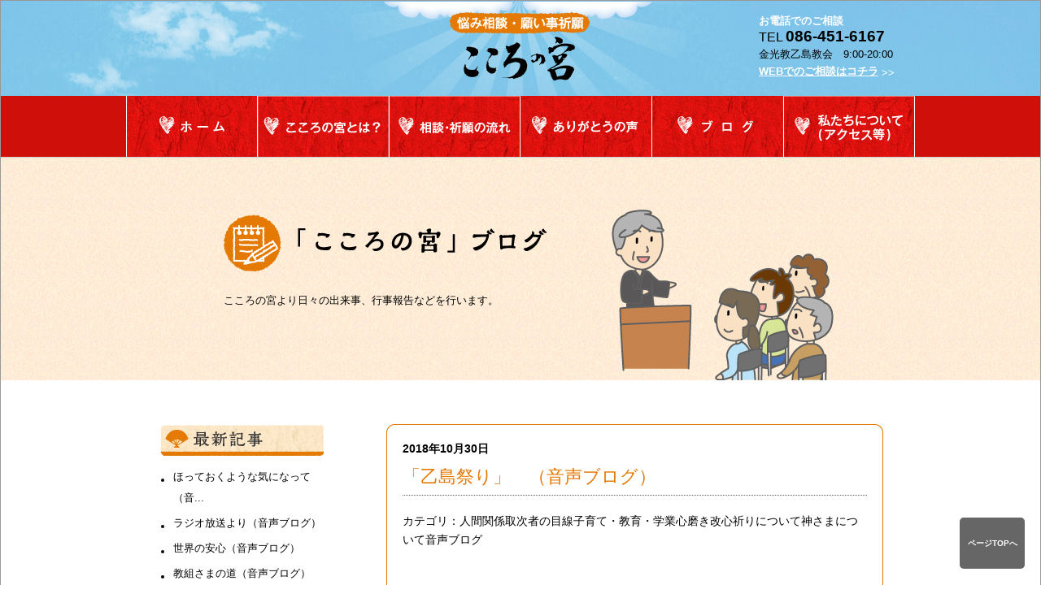

--- FILE ---
content_type: text/html; charset=UTF-8
request_url: https://nayamisoudan-kurashiki.com/%E3%80%8C%E4%B9%99%E5%B3%B6%E7%A5%AD%E3%82%8A%E3%80%8D%E3%80%80%EF%BC%88%E9%9F%B3%E5%A3%B0%E3%83%96%E3%83%AD%E3%82%B0%EF%BC%89/
body_size: 36155
content:
<!DOCTYPE html>
<!--[if IE 6]>
<html id="ie6" lang="ja">
<![endif]-->
<!--[if IE 7]>
<html id="ie7" lang="ja">
<![endif]-->
<!--[if IE 8]>
<html id="ie8" lang="ja">
<![endif]-->
<!--[if !(IE 6) | !(IE 7) | !(IE 8)  ]><!-->
<html lang="ja">
<!--<![endif]-->
<head>

<!-- Google tag (gtag.js) -->
<script async src="https://www.googletagmanager.com/gtag/js?id=G-G0W5QW2KJM"></script>
<script>
  window.dataLayer = window.dataLayer || [];
  function gtag(){dataLayer.push(arguments);}
  gtag('js', new Date());

  gtag('config', 'G-G0W5QW2KJM');
</script>

    <!-- Global site tag (gtag.js) - Google Analytics -->
<script async src="https://www.googletagmanager.com/gtag/js?id=UA-25571113-24"></script>
<script>
  window.dataLayer = window.dataLayer || [];
  function gtag(){dataLayer.push(arguments);}
  gtag('js', new Date());

  gtag('config', 'UA-25571113-24');
</script>

<meta charset="UTF-8" />
<meta name="viewport" content="width=970px">
<meta name="keywords" content="悩み相談,電話相談,岡山,倉敷,人生相談,祈願,願い,こころ,心,乙島教会,金光教">
<meta name="description" content="岡山県倉敷市にある金光教乙島教会が運営する悩み相談・願い事祈願の「こころの宮」サイトです。私ども「こころの宮」神職の「取次者」は、困難や不安と闘い続けている方々の、こころの思いをじっくりとお聴きし、神さまに「御取次」をしています。">
<link rel="apple-touch-icon" href="https://nayamisoudan-kurashiki.com/home.png">
<title>「乙島祭り」　（音声ブログ） | 悩み相談・願い事祈願「こころの宮」</title>

<link rel="profile" href="http://gmpg.org/xfn/11" />
<link rel="stylesheet" type="text/css" media="all" href="https://nayamisoudan-kurashiki.com/wp-content/themes/twentyeleven/style.css" />
<link rel="stylesheet" href="/mfp.statics/mailformpro.css" type="text/css" />
<link rel="pingback" href="https://nayamisoudan-kurashiki.com/xmlrpc.php" />
<!--[if lt IE 9]>
<script src="https://nayamisoudan-kurashiki.com/wp-content/themes/twentyeleven/js/html5.js" type="text/javascript"></script>
<![endif]-->
<link rel='dns-prefetch' href='//s.w.org' />
<link rel="alternate" type="application/rss+xml" title="悩み相談・願い事祈願「こころの宮」 &raquo; フィード" href="https://nayamisoudan-kurashiki.com/feed/" />
<link rel="alternate" type="application/rss+xml" title="悩み相談・願い事祈願「こころの宮」 &raquo; コメントフィード" href="https://nayamisoudan-kurashiki.com/comments/feed/" />
		<script type="text/javascript">
			window._wpemojiSettings = {"baseUrl":"https:\/\/s.w.org\/images\/core\/emoji\/12.0.0-1\/72x72\/","ext":".png","svgUrl":"https:\/\/s.w.org\/images\/core\/emoji\/12.0.0-1\/svg\/","svgExt":".svg","source":{"concatemoji":"https:\/\/nayamisoudan-kurashiki.com\/wp-includes\/js\/wp-emoji-release.min.js?ver=5.2.21"}};
			!function(e,a,t){var n,r,o,i=a.createElement("canvas"),p=i.getContext&&i.getContext("2d");function s(e,t){var a=String.fromCharCode;p.clearRect(0,0,i.width,i.height),p.fillText(a.apply(this,e),0,0);e=i.toDataURL();return p.clearRect(0,0,i.width,i.height),p.fillText(a.apply(this,t),0,0),e===i.toDataURL()}function c(e){var t=a.createElement("script");t.src=e,t.defer=t.type="text/javascript",a.getElementsByTagName("head")[0].appendChild(t)}for(o=Array("flag","emoji"),t.supports={everything:!0,everythingExceptFlag:!0},r=0;r<o.length;r++)t.supports[o[r]]=function(e){if(!p||!p.fillText)return!1;switch(p.textBaseline="top",p.font="600 32px Arial",e){case"flag":return s([55356,56826,55356,56819],[55356,56826,8203,55356,56819])?!1:!s([55356,57332,56128,56423,56128,56418,56128,56421,56128,56430,56128,56423,56128,56447],[55356,57332,8203,56128,56423,8203,56128,56418,8203,56128,56421,8203,56128,56430,8203,56128,56423,8203,56128,56447]);case"emoji":return!s([55357,56424,55356,57342,8205,55358,56605,8205,55357,56424,55356,57340],[55357,56424,55356,57342,8203,55358,56605,8203,55357,56424,55356,57340])}return!1}(o[r]),t.supports.everything=t.supports.everything&&t.supports[o[r]],"flag"!==o[r]&&(t.supports.everythingExceptFlag=t.supports.everythingExceptFlag&&t.supports[o[r]]);t.supports.everythingExceptFlag=t.supports.everythingExceptFlag&&!t.supports.flag,t.DOMReady=!1,t.readyCallback=function(){t.DOMReady=!0},t.supports.everything||(n=function(){t.readyCallback()},a.addEventListener?(a.addEventListener("DOMContentLoaded",n,!1),e.addEventListener("load",n,!1)):(e.attachEvent("onload",n),a.attachEvent("onreadystatechange",function(){"complete"===a.readyState&&t.readyCallback()})),(n=t.source||{}).concatemoji?c(n.concatemoji):n.wpemoji&&n.twemoji&&(c(n.twemoji),c(n.wpemoji)))}(window,document,window._wpemojiSettings);
		</script>
		<style type="text/css">
img.wp-smiley,
img.emoji {
	display: inline !important;
	border: none !important;
	box-shadow: none !important;
	height: 1em !important;
	width: 1em !important;
	margin: 0 .07em !important;
	vertical-align: -0.1em !important;
	background: none !important;
	padding: 0 !important;
}
</style>
	<link rel='stylesheet' id='colorbox-theme6-css'  href='https://nayamisoudan-kurashiki.com/wp-content/plugins/jquery-colorbox/themes/theme6/colorbox.css?ver=4.6.2' type='text/css' media='screen' />
<link rel='stylesheet' id='wp-block-library-css'  href='https://nayamisoudan-kurashiki.com/wp-includes/css/dist/block-library/style.min.css?ver=5.2.21' type='text/css' media='all' />
<link rel='stylesheet' id='wp-pagenavi-css'  href='https://nayamisoudan-kurashiki.com/wp-content/plugins/wp-pagenavi/pagenavi-css.css?ver=2.70' type='text/css' media='all' />
<script type='text/javascript' src='https://nayamisoudan-kurashiki.com/wp-includes/js/jquery/jquery.js?ver=1.12.4-wp'></script>
<script type='text/javascript' src='https://nayamisoudan-kurashiki.com/wp-includes/js/jquery/jquery-migrate.min.js?ver=1.4.1'></script>
<script type='text/javascript'>
/* <![CDATA[ */
var jQueryColorboxSettingsArray = {"jQueryColorboxVersion":"4.6.2","colorboxInline":"false","colorboxIframe":"false","colorboxGroupId":"","colorboxTitle":"","colorboxWidth":"false","colorboxHeight":"false","colorboxMaxWidth":"false","colorboxMaxHeight":"false","colorboxSlideshow":"false","colorboxSlideshowAuto":"false","colorboxScalePhotos":"false","colorboxPreloading":"false","colorboxOverlayClose":"false","colorboxLoop":"true","colorboxEscKey":"true","colorboxArrowKey":"true","colorboxScrolling":"true","colorboxOpacity":"0.85","colorboxTransition":"elastic","colorboxSpeed":"350","colorboxSlideshowSpeed":"2500","colorboxClose":"close","colorboxNext":"next","colorboxPrevious":"previous","colorboxSlideshowStart":"start slideshow","colorboxSlideshowStop":"stop slideshow","colorboxCurrent":"{current} of {total} images","colorboxXhrError":"This content failed to load.","colorboxImgError":"This image failed to load.","colorboxImageMaxWidth":"false","colorboxImageMaxHeight":"false","colorboxImageHeight":"false","colorboxImageWidth":"false","colorboxLinkHeight":"false","colorboxLinkWidth":"false","colorboxInitialHeight":"100","colorboxInitialWidth":"300","autoColorboxJavaScript":"","autoHideFlash":"","autoColorbox":"true","autoColorboxGalleries":"","addZoomOverlay":"","useGoogleJQuery":"","colorboxAddClassToLinks":""};
/* ]]> */
</script>
<script type='text/javascript' src='https://nayamisoudan-kurashiki.com/wp-content/plugins/jquery-colorbox/js/jquery.colorbox-min.js?ver=1.4.33'></script>
<script type='text/javascript' src='https://nayamisoudan-kurashiki.com/wp-content/plugins/jquery-colorbox/js/jquery-colorbox-wrapper-min.js?ver=4.6.2'></script>
<link rel='https://api.w.org/' href='https://nayamisoudan-kurashiki.com/wp-json/' />
<link rel="canonical" href="https://nayamisoudan-kurashiki.com/%e3%80%8c%e4%b9%99%e5%b3%b6%e7%a5%ad%e3%82%8a%e3%80%8d%e3%80%80%ef%bc%88%e9%9f%b3%e5%a3%b0%e3%83%96%e3%83%ad%e3%82%b0%ef%bc%89/" />
<link rel="alternate" type="application/json+oembed" href="https://nayamisoudan-kurashiki.com/wp-json/oembed/1.0/embed?url=https%3A%2F%2Fnayamisoudan-kurashiki.com%2F%25e3%2580%258c%25e4%25b9%2599%25e5%25b3%25b6%25e7%25a5%25ad%25e3%2582%258a%25e3%2580%258d%25e3%2580%2580%25ef%25bc%2588%25e9%259f%25b3%25e5%25a3%25b0%25e3%2583%2596%25e3%2583%25ad%25e3%2582%25b0%25ef%25bc%2589%2F" />
<link rel="alternate" type="text/xml+oembed" href="https://nayamisoudan-kurashiki.com/wp-json/oembed/1.0/embed?url=https%3A%2F%2Fnayamisoudan-kurashiki.com%2F%25e3%2580%258c%25e4%25b9%2599%25e5%25b3%25b6%25e7%25a5%25ad%25e3%2582%258a%25e3%2580%258d%25e3%2580%2580%25ef%25bc%2588%25e9%259f%25b3%25e5%25a3%25b0%25e3%2583%2596%25e3%2583%25ad%25e3%2582%25b0%25ef%25bc%2589%2F&#038;format=xml" />
		<style type="text/css">.recentcomments a{display:inline !important;padding:0 !important;margin:0 !important;}</style>
		</head>
<script type="text/javascript" src="/js/jquery-1.7.2.js"></script>
<script src="/js/jquery.flexslider.js"></script>
<script type="text/javascript" src="/js/jquery.follow.js"></script>
<script type="text/javascript" src="/js/smoothScroll.js"></script>
<script type="text/javascript" charset="utf-8">
$(window).load(function() {
$('.flexslider').flexslider({
        animation: "fade",
		slideshowSpeed: 6000,
		animationSpeed: 3000,
        start: function(slider){
          $('body').removeClass('loading');
        }
      });
    });
</script>
<script type="text/javascript" src="https://maps.google.com/maps/api/js?key=AIzaSyCrSAu_odRT9jI8l5fpuUp0VEqmw9_29yg"></script>
<script type="text/javascript">
function initialize() {

/*----------------------------------マップ---------------------------------------------------*/

var myLatlng = new google.maps.LatLng(34.525802,133.677369);
var myOptions = {
zoom: 18,
center: myLatlng,
mapTypeId: google.maps.MapTypeId.ROADMAP,
mapTypeControl: false,
navigationControl: true
}
var map = new google.maps.Map(document.getElementById("map-canvas"),myOptions);

/*----------------------------------マーカー---------------------------------------------------*/


var image = '/wp-content/themes/twentyeleven/img/about/about_img37.png';

var marker = new google.maps.Marker({
position: myLatlng,
map: map, 
title:"金光教乙島教会",
icon: image
});

/*----------------------------------インフォウィンドウ---------------------------------------------------*/

var infowindow = new google.maps.InfoWindow({

position: new google.maps.LatLng(34.525802,133.677369),
content: contentStr
});


infowindow.open(map,marker);
infowindow.open(map); 

}

google.maps.event.addDomListener(window, 'load', initialize);
</script>
<script type="text/javascript" charset="utf-8">
$(window).load(function() {
$('.flexslider').flexslider({
        animation: "fade",
		slideshowSpeed: 6000,
		animationSpeed: 3000,
        start: function(slider){
          $('body').removeClass('loading');
        }
      });
    });
</script>
<script type="text/javascript" charset="utf-8">
$(function(){
    var url = $(location).attr('href');
    if (url.indexOf("?id=") == -1) {
        // スムーズスクロール以外の処理（必要なら）
    }else{
        // スムーズスクロールの処理
        var url_sp = url.split("?id=");
        var hash   = '#' + url_sp[url_sp.length - 1];
        var tgt    = $(hash);
        var pos    = tgt.offset().top;
        $("html, body").animate({scrollTop:pos}, 3000, "swing");
    }
});
</script>
<body class="post-template-default single single-post postid-6390 single-format-standard single-author singular two-column right-sidebar" id="go_top">

<script type="text/javascript">
    window._pt_lt = new Date().getTime();
    window._pt_sp_2 = [];
    _pt_sp_2.push('setAccount,78685419');
    var _protocol = (("https:" == document.location.protocol) ? " https://" : " http://");
    (function() {
        var atag = document.createElement('script'); atag.type = 'text/javascript'; atag.async = true;
        atag.src = _protocol + 'js.ptengine.jp/pta.js';
        var stag = document.createElement('script'); stag.type = 'text/javascript'; stag.async = true;
        stag.src = _protocol + 'js.ptengine.jp/pts.js';
        var s = document.getElementsByTagName('script')[0]; 
        s.parentNode.insertBefore(atag, s); s.parentNode.insertBefore(stag, s);
    })();
</script>

<div id="page" class="hfeed">
<header id="branding2" role="banner">
<div id="header_in2_out">
    <div id="header_in2">
    <div id="header_contents2">
    <div id="logo_other">
      <img src="/wp-content/themes/twentyeleven/img/header/kokoronomiya2.png" alt="悩み相談・願い事祈願　こころの宮" width="174" height="91">
    </div><!--logo_other end-->
    <div id="header_info">
    <p class="header_info_text01">お電話でのご相談</p>
    <p class="header_info_text02">TEL <span>086-451-6167</span></p>
    <p class="header_info_text03">金光教乙島教会　9:00-20:00</p>
    <p class="header_info_text04"><a href="https://nayamisoudan-kurashiki.com/worship">WEBでのご相談はコチラ</a> >></p>
    </div><!--header_info end-->
    </div><!--header_contents2 end-->
			<nav id="access2" role="navigation">
            <ul>
            <li><a href="https://nayamisoudan-kurashiki.com"><img src="/wp-content/themes/twentyeleven/img/header/navi01.jpg" alt="ホーム" width="162" height="75"></a></li>
            <li><a href="https://nayamisoudan-kurashiki.com?id=top_consists"><img src="/wp-content/themes/twentyeleven/img/header/navi02.jpg" alt="こころ神社" width="162" height="75"></a></li>
            <li><a href="https://nayamisoudan-kurashiki.com/flow"><img src="/wp-content/themes/twentyeleven/img/header/navi03.jpg" alt="相談・祈願の流れ" width="161" height="75"></a></li>
            <li><a href="https://nayamisoudan-kurashiki.com/flow?id=voice"><img src="/wp-content/themes/twentyeleven/img/header/navi04.jpg" alt="ありがとうの声" width="162" height="75"></a></li>
            <li><a href="https://nayamisoudan-kurashiki.com/blog"><img src="/wp-content/themes/twentyeleven/img/header/navi05.jpg" alt="ブログ" width="162" height="75"></a></li>
            <li><a href="https://nayamisoudan-kurashiki.com/about"><img src="/wp-content/themes/twentyeleven/img/header/navi06.jpg" alt="私達について" width="161" height="75"></a></li>
            </ul>
			</nav><!-- #access2 -->
    </div><!--header_in2 end-->
</div><!--header_in2_out end-->
	</header><!-- #branding -->
<div id="main_top2">
    <div id="main_top_in">
    <div id="main_btl">
    <img class="mb20" src="/wp-content/themes/twentyeleven/img/blog/blog_img01.png" alt="「こころの宮」ブログ" width="397" height="71">
<p>こころの宮より日々の出来事、行事報告などを行います。</p>
    </div><!--main_btl end-->
    <div id="main_btr">
      <img src="/wp-content/themes/twentyeleven/img/blog/blog_img02.png" width="273" height="211"> </div><!--main_btr end-->
    </div><!--main_top_in end-->
    </div><!--main_top2 end-->
<div id="main">
		<div id="primary">
			<div id="content" role="main">

				
					<nav id="nav-single">
						<h3 class="assistive-text">Post navigation</h3>
						<span class="nav-previous"><a href="https://nayamisoudan-kurashiki.com/%e4%b8%96%e7%95%8c%e4%b8%ad%e3%81%ae%e3%80%8c%e3%81%86%e3%81%a1%e3%81%ae%e5%ad%90%e3%80%8d%e3%80%80%ef%bc%88%e9%9f%b3%e5%a3%b0%e3%83%96%e3%83%ad%e3%82%b0%ef%bc%89/" rel="prev"><span class="meta-nav">&larr;</span> Previous</a></span>
						<span class="nav-next"><a href="https://nayamisoudan-kurashiki.com/%e4%ba%ba%e9%96%93%e3%81%a8%e7%a5%9e%e5%bf%83%ef%bc%88%e9%9f%b3%e5%a3%b0%e3%83%96%e3%83%ad%e3%82%b0%ef%bc%89/" rel="next">Next <span class="meta-nav">&rarr;</span></a></span>
					</nav><!-- #nav-single -->

					
<div id="blog">
        <div class="blog_contents">
        <div class="blog_ct">
        </div><!--blog_ct end-->
        <div class="blog_cc">
        <p class="time">2018年10月30日</p>
        <p class="title">「乙島祭り」　（音声ブログ）</p>
        <p class="category">カテゴリ：人間関係取次者の目線子育て・教育・学業心磨き改心祈りについて神さまについて音声ブログ</p>
        <p class="contents"><p>
勢祈念時のお話を音声ブログとして、聞くことができます。<br />
１０月２９日（朝）のお話が、音声ブログとして更新されています。<br />
<br />
↓こちらをクリックすると、その音声が聞けます。<br />
<a href="https://nayamisoudan-kurashiki.com/?attachment_id=6391">「乙島祭り」　H30.10.29</a><br />
<br />
今回は、教会長による「乙島祭り」というお話です。<br />
<br />
お時間のよろしい時に、お聴きくださいませ。<br />
<br />
きょうもお越しいただき、ありがとうございました。<br />
岡山・倉敷で悩み相談、願い事祈願は「こころの宮」まで。</p>
</p>
        </div><!--blog_cc end-->
        <div class="blog_cb">
        </div><!--blog_cb end-->
        </div><!--blog_contents end-->
</div><!--blog end-->


				
			</div><!-- #content -->
		</div><!-- #primary -->
		<div id="secondary" class="widget-area" role="complementary">
        <div class="blog_side_list">
          <img src="/wp-content/themes/twentyeleven/img/blog/blog_side_title01.jpg" alt="最新記事" width="202" height="40">
          <ul>
				<li><a href="https://nayamisoudan-kurashiki.com/%e3%81%bb%e3%81%a3%e3%81%a6%e3%81%8a%e3%81%8f%e3%82%88%e3%81%86%e3%81%aa%e6%b0%97%e3%81%ab%e3%81%aa%e3%81%a3%e3%81%a6%ef%bc%88%e9%9f%b3%e5%a3%b0%e3%83%96%e3%83%ad%e3%82%b0%ef%bc%89/">ほっておくような気になって（音...</a></li>
			<li><a href="https://nayamisoudan-kurashiki.com/%e3%83%a9%e3%82%b8%e3%82%aa%e6%94%be%e9%80%81%e3%82%88%e3%82%8a%ef%bc%88%e9%9f%b3%e5%a3%b0%e3%83%96%e3%83%ad%e3%82%b0%ef%bc%89-3/">ラジオ放送より（音声ブログ）</a></li>
			<li><a href="https://nayamisoudan-kurashiki.com/%e4%b8%96%e7%95%8c%e3%81%ae%e5%ae%89%e5%bf%83%ef%bc%88%e9%9f%b3%e5%a3%b0%e3%83%96%e3%83%ad%e3%82%b0%ef%bc%89/">世界の安心（音声ブログ）</a></li>
			<li><a href="https://nayamisoudan-kurashiki.com/%e6%95%99%e7%b5%84%e3%81%95%e3%81%be%e3%81%ae%e9%81%93%ef%bc%88%e9%9f%b3%e5%a3%b0%e3%83%96%e3%83%ad%e3%82%b0%ef%bc%89/">教組さまの道（音声ブログ）</a></li>
			<li><a href="https://nayamisoudan-kurashiki.com/%e3%82%8f%e3%81%8c%e8%ac%9d%e3%81%97%e3%81%be%e3%81%a4%e3%82%8b%e5%91%bd%e3%81%ae%e4%bb%8a%e3%82%92%ef%bc%88%e9%9f%b3%e5%a3%b0%e3%83%96%e3%83%ad%e3%82%b0%ef%bc%89/">わが謝しまつる命の今を（音声ブ...</a></li>
		</ul>
          </div><!--blog_side_list end-->
          <div class="blog_side_list">
          <img src="/wp-content/themes/twentyeleven/img/blog/blog_side_title02.jpg" alt="カテゴリー" width="202" height="40">
          <ul>
          	<li class="cat-item cat-item-14"><a href="https://nayamisoudan-kurashiki.com/category/%e3%81%82%e3%82%8a%e3%81%8c%e3%81%a8%e3%81%86%e3%81%ae%e5%a3%b0/">ありがとうの声</a> (4)
</li>
	<li class="cat-item cat-item-9"><a href="https://nayamisoudan-kurashiki.com/category/%e3%81%8a%e3%81%95%e3%81%8c%e3%82%8a%e3%82%b9%e3%82%a4%e3%83%bc%e3%83%84/">おさがりスイーツ</a> (13)
</li>
	<li class="cat-item cat-item-11"><a href="https://nayamisoudan-kurashiki.com/category/%e3%81%8a%e4%bb%95%e4%ba%8b/">お仕事</a> (2,573)
</li>
	<li class="cat-item cat-item-2"><a href="https://nayamisoudan-kurashiki.com/category/osirase/">お知らせ</a> (94)
</li>
	<li class="cat-item cat-item-20"><a href="https://nayamisoudan-kurashiki.com/category/kokokarahiroba/">ここから広場</a> (7)
</li>
	<li class="cat-item cat-item-16"><a href="https://nayamisoudan-kurashiki.com/category/%e4%ba%ba%e9%96%93%e9%96%a2%e4%bf%82/">人間関係</a> (2,985)
</li>
	<li class="cat-item cat-item-10"><a href="https://nayamisoudan-kurashiki.com/category/%e5%8f%96%e6%ac%a1%e8%80%85%e3%81%ae%e7%9b%ae%e7%b7%9a/">取次者の目線</a> (3,361)
</li>
	<li class="cat-item cat-item-18"><a href="https://nayamisoudan-kurashiki.com/category/%e5%ad%90%e8%82%b2%e3%81%a6%e3%83%bb%e6%95%99%e8%82%b2%e3%83%bb%e5%ad%a6%e6%a5%ad/">子育て・教育・学業</a> (2,327)
</li>
	<li class="cat-item cat-item-19"><a href="https://nayamisoudan-kurashiki.com/category/%e5%ae%b6%e6%97%8f%e3%83%bb%e8%a6%aa%e6%97%8f/">家族・親族</a> (2,251)
</li>
	<li class="cat-item cat-item-4"><a href="https://nayamisoudan-kurashiki.com/category/%e5%bf%83%e7%a3%a8%e3%81%8d/">心磨き</a> (3,513)
</li>
	<li class="cat-item cat-item-12"><a href="https://nayamisoudan-kurashiki.com/category/%e6%81%8b%e6%84%9b%e3%83%bb%e7%b5%90%e5%a9%9a/">恋愛・結婚</a> (1,906)
</li>
	<li class="cat-item cat-item-5"><a href="https://nayamisoudan-kurashiki.com/category/%e6%94%b9%e5%bf%83/">改心</a> (3,432)
</li>
	<li class="cat-item cat-item-1"><a href="https://nayamisoudan-kurashiki.com/category/%e6%9c%aa%e5%88%86%e9%a1%9e/">未分類</a> (8)
</li>
	<li class="cat-item cat-item-17"><a href="https://nayamisoudan-kurashiki.com/category/%e6%9d%b1%e5%8c%97%e5%be%a9%e5%b9%b8%e6%94%af%e6%8f%b4/">東北復幸支援</a> (36)
</li>
	<li class="cat-item cat-item-15"><a href="https://nayamisoudan-kurashiki.com/category/%e7%97%85%e6%b0%97%e3%83%bb%e5%81%a5%e5%ba%b7%e3%83%bb%e7%be%8e%e5%ae%b9/">病気・健康・美容</a> (2,142)
</li>
	<li class="cat-item cat-item-8"><a href="https://nayamisoudan-kurashiki.com/category/%e7%a5%88%e3%82%8a%e3%81%ab%e3%81%a4%e3%81%84%e3%81%a6/">祈りについて</a> (3,457)
</li>
	<li class="cat-item cat-item-6"><a href="https://nayamisoudan-kurashiki.com/category/%e7%a5%9e%e3%81%95%e3%81%be%e3%81%ab%e3%81%a4%e3%81%84%e3%81%a6/">神さまについて</a> (3,423)
</li>
	<li class="cat-item cat-item-3"><a href="https://nayamisoudan-kurashiki.com/category/%e8%a1%8c%e4%ba%8b%e5%a0%b1%e5%91%8a/">行事報告</a> (80)
</li>
	<li class="cat-item cat-item-13"><a href="https://nayamisoudan-kurashiki.com/category/%e8%b2%b7%e3%81%84%e7%89%a9/">買い物</a> (14)
</li>
	<li class="cat-item cat-item-7"><a href="https://nayamisoudan-kurashiki.com/category/%e9%9f%b3%e5%a3%b0%e3%83%96%e3%83%ad%e3%82%b0/">音声ブログ</a> (4,141)
</li>
          </ul>
          </div><!--blog_side_list end-->
          <div class="blog_side_list">
          <img src="/wp-content/themes/twentyeleven/img/blog/blog_side_title03.jpg" alt="月別の記事" width="202" height="40">
          <ul class="side_archive_ul">
          <div class="widget widget_archive"><h2 class="widgettitle">アーカイブ</h2>		<ul>
				<li><a href='https://nayamisoudan-kurashiki.com/2026/01/'>2026年1月</a></li>
	<li><a href='https://nayamisoudan-kurashiki.com/2025/12/'>2025年12月</a></li>
	<li><a href='https://nayamisoudan-kurashiki.com/2025/11/'>2025年11月</a></li>
	<li><a href='https://nayamisoudan-kurashiki.com/2025/10/'>2025年10月</a></li>
	<li><a href='https://nayamisoudan-kurashiki.com/2025/09/'>2025年9月</a></li>
	<li><a href='https://nayamisoudan-kurashiki.com/2025/08/'>2025年8月</a></li>
	<li><a href='https://nayamisoudan-kurashiki.com/2025/07/'>2025年7月</a></li>
	<li><a href='https://nayamisoudan-kurashiki.com/2025/06/'>2025年6月</a></li>
	<li><a href='https://nayamisoudan-kurashiki.com/2025/05/'>2025年5月</a></li>
	<li><a href='https://nayamisoudan-kurashiki.com/2025/04/'>2025年4月</a></li>
	<li><a href='https://nayamisoudan-kurashiki.com/2025/03/'>2025年3月</a></li>
	<li><a href='https://nayamisoudan-kurashiki.com/2025/02/'>2025年2月</a></li>
	<li><a href='https://nayamisoudan-kurashiki.com/2025/01/'>2025年1月</a></li>
	<li><a href='https://nayamisoudan-kurashiki.com/2024/12/'>2024年12月</a></li>
	<li><a href='https://nayamisoudan-kurashiki.com/2024/11/'>2024年11月</a></li>
	<li><a href='https://nayamisoudan-kurashiki.com/2024/10/'>2024年10月</a></li>
	<li><a href='https://nayamisoudan-kurashiki.com/2024/09/'>2024年9月</a></li>
	<li><a href='https://nayamisoudan-kurashiki.com/2024/08/'>2024年8月</a></li>
	<li><a href='https://nayamisoudan-kurashiki.com/2024/07/'>2024年7月</a></li>
	<li><a href='https://nayamisoudan-kurashiki.com/2024/06/'>2024年6月</a></li>
	<li><a href='https://nayamisoudan-kurashiki.com/2024/05/'>2024年5月</a></li>
	<li><a href='https://nayamisoudan-kurashiki.com/2024/04/'>2024年4月</a></li>
	<li><a href='https://nayamisoudan-kurashiki.com/2024/03/'>2024年3月</a></li>
	<li><a href='https://nayamisoudan-kurashiki.com/2024/02/'>2024年2月</a></li>
	<li><a href='https://nayamisoudan-kurashiki.com/2024/01/'>2024年1月</a></li>
	<li><a href='https://nayamisoudan-kurashiki.com/2023/12/'>2023年12月</a></li>
	<li><a href='https://nayamisoudan-kurashiki.com/2023/11/'>2023年11月</a></li>
	<li><a href='https://nayamisoudan-kurashiki.com/2023/10/'>2023年10月</a></li>
	<li><a href='https://nayamisoudan-kurashiki.com/2023/09/'>2023年9月</a></li>
	<li><a href='https://nayamisoudan-kurashiki.com/2023/08/'>2023年8月</a></li>
	<li><a href='https://nayamisoudan-kurashiki.com/2023/07/'>2023年7月</a></li>
	<li><a href='https://nayamisoudan-kurashiki.com/2023/06/'>2023年6月</a></li>
	<li><a href='https://nayamisoudan-kurashiki.com/2023/05/'>2023年5月</a></li>
	<li><a href='https://nayamisoudan-kurashiki.com/2023/04/'>2023年4月</a></li>
	<li><a href='https://nayamisoudan-kurashiki.com/2023/03/'>2023年3月</a></li>
	<li><a href='https://nayamisoudan-kurashiki.com/2023/02/'>2023年2月</a></li>
	<li><a href='https://nayamisoudan-kurashiki.com/2023/01/'>2023年1月</a></li>
	<li><a href='https://nayamisoudan-kurashiki.com/2022/12/'>2022年12月</a></li>
	<li><a href='https://nayamisoudan-kurashiki.com/2022/11/'>2022年11月</a></li>
	<li><a href='https://nayamisoudan-kurashiki.com/2022/10/'>2022年10月</a></li>
	<li><a href='https://nayamisoudan-kurashiki.com/2022/09/'>2022年9月</a></li>
	<li><a href='https://nayamisoudan-kurashiki.com/2022/08/'>2022年8月</a></li>
	<li><a href='https://nayamisoudan-kurashiki.com/2022/07/'>2022年7月</a></li>
	<li><a href='https://nayamisoudan-kurashiki.com/2022/06/'>2022年6月</a></li>
	<li><a href='https://nayamisoudan-kurashiki.com/2022/05/'>2022年5月</a></li>
	<li><a href='https://nayamisoudan-kurashiki.com/2022/04/'>2022年4月</a></li>
	<li><a href='https://nayamisoudan-kurashiki.com/2022/03/'>2022年3月</a></li>
	<li><a href='https://nayamisoudan-kurashiki.com/2022/02/'>2022年2月</a></li>
	<li><a href='https://nayamisoudan-kurashiki.com/2022/01/'>2022年1月</a></li>
	<li><a href='https://nayamisoudan-kurashiki.com/2021/12/'>2021年12月</a></li>
	<li><a href='https://nayamisoudan-kurashiki.com/2021/11/'>2021年11月</a></li>
	<li><a href='https://nayamisoudan-kurashiki.com/2021/10/'>2021年10月</a></li>
	<li><a href='https://nayamisoudan-kurashiki.com/2021/09/'>2021年9月</a></li>
	<li><a href='https://nayamisoudan-kurashiki.com/2021/08/'>2021年8月</a></li>
	<li><a href='https://nayamisoudan-kurashiki.com/2021/07/'>2021年7月</a></li>
	<li><a href='https://nayamisoudan-kurashiki.com/2021/06/'>2021年6月</a></li>
	<li><a href='https://nayamisoudan-kurashiki.com/2021/05/'>2021年5月</a></li>
	<li><a href='https://nayamisoudan-kurashiki.com/2021/04/'>2021年4月</a></li>
	<li><a href='https://nayamisoudan-kurashiki.com/2021/03/'>2021年3月</a></li>
	<li><a href='https://nayamisoudan-kurashiki.com/2021/02/'>2021年2月</a></li>
	<li><a href='https://nayamisoudan-kurashiki.com/2021/01/'>2021年1月</a></li>
	<li><a href='https://nayamisoudan-kurashiki.com/2020/12/'>2020年12月</a></li>
	<li><a href='https://nayamisoudan-kurashiki.com/2020/11/'>2020年11月</a></li>
	<li><a href='https://nayamisoudan-kurashiki.com/2020/10/'>2020年10月</a></li>
	<li><a href='https://nayamisoudan-kurashiki.com/2020/09/'>2020年9月</a></li>
	<li><a href='https://nayamisoudan-kurashiki.com/2020/08/'>2020年8月</a></li>
	<li><a href='https://nayamisoudan-kurashiki.com/2020/07/'>2020年7月</a></li>
	<li><a href='https://nayamisoudan-kurashiki.com/2020/06/'>2020年6月</a></li>
	<li><a href='https://nayamisoudan-kurashiki.com/2020/05/'>2020年5月</a></li>
	<li><a href='https://nayamisoudan-kurashiki.com/2020/04/'>2020年4月</a></li>
	<li><a href='https://nayamisoudan-kurashiki.com/2020/03/'>2020年3月</a></li>
	<li><a href='https://nayamisoudan-kurashiki.com/2020/02/'>2020年2月</a></li>
	<li><a href='https://nayamisoudan-kurashiki.com/2020/01/'>2020年1月</a></li>
	<li><a href='https://nayamisoudan-kurashiki.com/2019/12/'>2019年12月</a></li>
	<li><a href='https://nayamisoudan-kurashiki.com/2019/11/'>2019年11月</a></li>
	<li><a href='https://nayamisoudan-kurashiki.com/2019/10/'>2019年10月</a></li>
	<li><a href='https://nayamisoudan-kurashiki.com/2019/09/'>2019年9月</a></li>
	<li><a href='https://nayamisoudan-kurashiki.com/2019/08/'>2019年8月</a></li>
	<li><a href='https://nayamisoudan-kurashiki.com/2019/07/'>2019年7月</a></li>
	<li><a href='https://nayamisoudan-kurashiki.com/2019/06/'>2019年6月</a></li>
	<li><a href='https://nayamisoudan-kurashiki.com/2019/05/'>2019年5月</a></li>
	<li><a href='https://nayamisoudan-kurashiki.com/2019/04/'>2019年4月</a></li>
	<li><a href='https://nayamisoudan-kurashiki.com/2019/03/'>2019年3月</a></li>
	<li><a href='https://nayamisoudan-kurashiki.com/2019/02/'>2019年2月</a></li>
	<li><a href='https://nayamisoudan-kurashiki.com/2019/01/'>2019年1月</a></li>
	<li><a href='https://nayamisoudan-kurashiki.com/2018/12/'>2018年12月</a></li>
	<li><a href='https://nayamisoudan-kurashiki.com/2018/11/'>2018年11月</a></li>
	<li><a href='https://nayamisoudan-kurashiki.com/2018/10/'>2018年10月</a></li>
	<li><a href='https://nayamisoudan-kurashiki.com/2018/09/'>2018年9月</a></li>
	<li><a href='https://nayamisoudan-kurashiki.com/2018/08/'>2018年8月</a></li>
	<li><a href='https://nayamisoudan-kurashiki.com/2018/07/'>2018年7月</a></li>
	<li><a href='https://nayamisoudan-kurashiki.com/2018/06/'>2018年6月</a></li>
	<li><a href='https://nayamisoudan-kurashiki.com/2018/05/'>2018年5月</a></li>
	<li><a href='https://nayamisoudan-kurashiki.com/2018/04/'>2018年4月</a></li>
	<li><a href='https://nayamisoudan-kurashiki.com/2018/03/'>2018年3月</a></li>
	<li><a href='https://nayamisoudan-kurashiki.com/2018/02/'>2018年2月</a></li>
	<li><a href='https://nayamisoudan-kurashiki.com/2018/01/'>2018年1月</a></li>
	<li><a href='https://nayamisoudan-kurashiki.com/2017/12/'>2017年12月</a></li>
	<li><a href='https://nayamisoudan-kurashiki.com/2017/11/'>2017年11月</a></li>
	<li><a href='https://nayamisoudan-kurashiki.com/2017/10/'>2017年10月</a></li>
	<li><a href='https://nayamisoudan-kurashiki.com/2017/09/'>2017年9月</a></li>
	<li><a href='https://nayamisoudan-kurashiki.com/2017/08/'>2017年8月</a></li>
	<li><a href='https://nayamisoudan-kurashiki.com/2017/07/'>2017年7月</a></li>
	<li><a href='https://nayamisoudan-kurashiki.com/2017/06/'>2017年6月</a></li>
	<li><a href='https://nayamisoudan-kurashiki.com/2017/05/'>2017年5月</a></li>
	<li><a href='https://nayamisoudan-kurashiki.com/2017/04/'>2017年4月</a></li>
	<li><a href='https://nayamisoudan-kurashiki.com/2017/03/'>2017年3月</a></li>
	<li><a href='https://nayamisoudan-kurashiki.com/2017/02/'>2017年2月</a></li>
	<li><a href='https://nayamisoudan-kurashiki.com/2017/01/'>2017年1月</a></li>
	<li><a href='https://nayamisoudan-kurashiki.com/2016/12/'>2016年12月</a></li>
	<li><a href='https://nayamisoudan-kurashiki.com/2016/11/'>2016年11月</a></li>
	<li><a href='https://nayamisoudan-kurashiki.com/2016/10/'>2016年10月</a></li>
	<li><a href='https://nayamisoudan-kurashiki.com/2016/09/'>2016年9月</a></li>
	<li><a href='https://nayamisoudan-kurashiki.com/2016/08/'>2016年8月</a></li>
	<li><a href='https://nayamisoudan-kurashiki.com/2016/07/'>2016年7月</a></li>
	<li><a href='https://nayamisoudan-kurashiki.com/2016/06/'>2016年6月</a></li>
	<li><a href='https://nayamisoudan-kurashiki.com/2016/05/'>2016年5月</a></li>
	<li><a href='https://nayamisoudan-kurashiki.com/2016/04/'>2016年4月</a></li>
	<li><a href='https://nayamisoudan-kurashiki.com/2016/03/'>2016年3月</a></li>
	<li><a href='https://nayamisoudan-kurashiki.com/2016/02/'>2016年2月</a></li>
	<li><a href='https://nayamisoudan-kurashiki.com/2016/01/'>2016年1月</a></li>
	<li><a href='https://nayamisoudan-kurashiki.com/2015/12/'>2015年12月</a></li>
	<li><a href='https://nayamisoudan-kurashiki.com/2015/11/'>2015年11月</a></li>
	<li><a href='https://nayamisoudan-kurashiki.com/2015/10/'>2015年10月</a></li>
	<li><a href='https://nayamisoudan-kurashiki.com/2015/09/'>2015年9月</a></li>
	<li><a href='https://nayamisoudan-kurashiki.com/2015/08/'>2015年8月</a></li>
	<li><a href='https://nayamisoudan-kurashiki.com/2015/07/'>2015年7月</a></li>
	<li><a href='https://nayamisoudan-kurashiki.com/2015/06/'>2015年6月</a></li>
	<li><a href='https://nayamisoudan-kurashiki.com/2015/05/'>2015年5月</a></li>
	<li><a href='https://nayamisoudan-kurashiki.com/2015/04/'>2015年4月</a></li>
	<li><a href='https://nayamisoudan-kurashiki.com/2015/03/'>2015年3月</a></li>
	<li><a href='https://nayamisoudan-kurashiki.com/2015/02/'>2015年2月</a></li>
	<li><a href='https://nayamisoudan-kurashiki.com/2015/01/'>2015年1月</a></li>
	<li><a href='https://nayamisoudan-kurashiki.com/2014/12/'>2014年12月</a></li>
	<li><a href='https://nayamisoudan-kurashiki.com/2014/11/'>2014年11月</a></li>
	<li><a href='https://nayamisoudan-kurashiki.com/2014/10/'>2014年10月</a></li>
	<li><a href='https://nayamisoudan-kurashiki.com/2014/09/'>2014年9月</a></li>
	<li><a href='https://nayamisoudan-kurashiki.com/2014/08/'>2014年8月</a></li>
	<li><a href='https://nayamisoudan-kurashiki.com/2014/07/'>2014年7月</a></li>
	<li><a href='https://nayamisoudan-kurashiki.com/2014/06/'>2014年6月</a></li>
	<li><a href='https://nayamisoudan-kurashiki.com/2014/05/'>2014年5月</a></li>
		</ul>
			</div>          </ul>
          </div><!--blog_side_list end-->
<div id="side_worship" >
          <a href="https://nayamisoudan-kurashiki.com/worship"><img class="mt30" src="/wp-content/themes/twentyeleven/img/side/worship.jpg" alt="ありがとう　WEBで参拝" width="230" height="230"></a>
        </div>
        <div id="side_worship2">
          <a href="https://nayamisoudan-kurashiki.com/cocokala"><img src="/wp-content/themes/twentyeleven/img/side/cocokala.png" alt="ここから広場" width="230" height="230"></a>    
        </div><!--side_worship end-->
		</div><!-- #secondary .widget-area -->

	</div><!-- #main -->
<p id="page_top"><a href="#go_top">ページTOPへ</a></p>
	<footer id="colophon" role="contentinfo">
<div id="footer_top">
<div id="footer_t_left">
<a href="https://nayamisoudan-kurashiki.com/about?id=about"><img src="/wp-content/themes/twentyeleven/img/footer/footer_img01.jpg" alt="アクセス" width="290" height="100"></a>
</div><!--footer_t_left end-->
<div id="footer_t_center">
<a href="https://nayamisoudan-kurashiki.com/about?id=guide"><img src="/wp-content/themes/twentyeleven/img/footer/footer_img02.jpg" alt="スケジュール" width="290" height="100"></a>
</div><!--footer_t_center end-->
<div id="footer_t_right">
<a href="https://nayamisoudan-kurashiki.com/about?id=link"><img src="/wp-content/themes/twentyeleven/img/footer/footer_img03.jpg" alt="リンク" width="290" height="100"></a>
</div><!--footer_t_right end-->
</div><!--footer_top end-->
<div id="footer_bottom">
<p>&copy; 2014-<span id="thisYear"></span> Kokoronomiya</p>
</div><!--footer_bottom end-->

<script type="text/javascript">
  date = new Date();
  thisYear = date.getFullYear();
  document.getElementById("thisYear").innerHTML = thisYear;
</script>

	</footer><!-- #colophon -->
</div><!-- #page -->

<script type='text/javascript' src='https://nayamisoudan-kurashiki.com/wp-includes/js/comment-reply.min.js?ver=5.2.21'></script>
<script type='text/javascript' src='https://nayamisoudan-kurashiki.com/wp-includes/js/wp-embed.min.js?ver=5.2.21'></script>

</body>
</html>

--- FILE ---
content_type: text/css
request_url: https://nayamisoudan-kurashiki.com/mfp.statics/css/base.css
body_size: 655
content:
form#mailformpro {
	padding: 10px 0px;
}
form#mailformpro dl dt {
	float: left;
	width: 150px;
	clear: both;
	font-size: 12px;
	padding: 10px 0px;
	text-align: right;
	border-top: solid 1px #CCC;
	margin: 0px;
}
form#mailformpro dl dd {
	border-top: solid 1px #CCC;
	margin: 0px;
	padding: 10px 5px 10px 160px;
	font-size: 12px;
	line-height: 1.5em;
}
form#mailformpro dl dd ul,form#mailformpro dl dd ol {
	margin: 0px;
	padding: 0px;
}
form#mailformpro dl dd ul li,form#mailformpro dl dd ol li {
	margin: 0px;
	padding: 0px;
	list-style: none;
}

.must {
	display: block;
	background-color: #C00;
	padding: 4px 5px;
	font-size: 10px;
	color: #FFF;
	float: left;
	margin: 0px 5px;
	border-radius: 4px;
	box-shadow: 0px 0px 5px #CCC;
}
